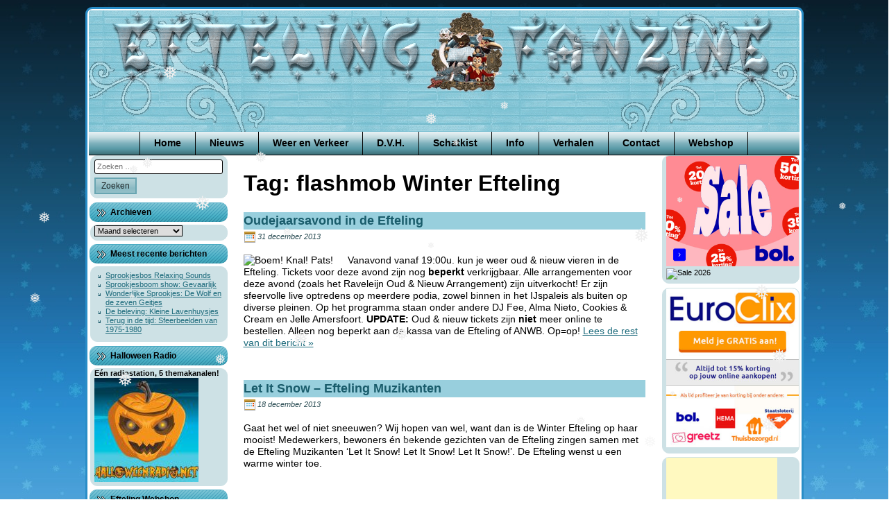

--- FILE ---
content_type: text/html; charset=UTF-8
request_url: https://www.eftelingfanzine.com/tag/flashmob-winter-efteling/
body_size: 10980
content:
<!doctype html><html lang="nl-NL"><head><meta charset="UTF-8"><meta name="viewport" content="width=device-width, initial-scale=1"><link rel="profile" href="https://gmpg.org/xfn/11"><link rel="shortcut icon" href="https://www.eftelingfanzine.com/wp-content/themes/Efteling-Fanzine-Winter/favicon.ico" /><meta name='robots' content='index, follow, max-image-preview:large, max-snippet:-1, max-video-preview:-1' /><link media="all" href="https://www.eftelingfanzine.com/wp-content/cache/autoptimize/css/autoptimize_f629134cc4adda87920110147f87c896.css" rel="stylesheet"><title>flashmob Winter Efteling Archives - Efteling Fanzine</title><link rel="canonical" href="https://www.eftelingfanzine.com/tag/flashmob-winter-efteling/" /> <script type="application/ld+json" class="yoast-schema-graph">{"@context":"https://schema.org","@graph":[{"@type":"CollectionPage","@id":"https://www.eftelingfanzine.com/tag/flashmob-winter-efteling/","url":"https://www.eftelingfanzine.com/tag/flashmob-winter-efteling/","name":"flashmob Winter Efteling Archives - Efteling Fanzine","isPartOf":{"@id":"https://www.eftelingfanzine.com/#website"},"inLanguage":"nl-NL"},{"@type":"WebSite","@id":"https://www.eftelingfanzine.com/#website","url":"https://www.eftelingfanzine.com/","name":"Efteling Fanzine","description":"","potentialAction":[{"@type":"SearchAction","target":{"@type":"EntryPoint","urlTemplate":"https://www.eftelingfanzine.com/?s={search_term_string}"},"query-input":{"@type":"PropertyValueSpecification","valueRequired":true,"valueName":"search_term_string"}}],"inLanguage":"nl-NL"}]}</script> <link rel="alternate" type="application/rss+xml" title="Efteling Fanzine &raquo; feed" href="https://www.eftelingfanzine.com/feed/" /><link rel="alternate" type="application/rss+xml" title="Efteling Fanzine &raquo; reacties feed" href="https://www.eftelingfanzine.com/comments/feed/" /><link rel="alternate" type="application/rss+xml" title="Efteling Fanzine &raquo; flashmob Winter Efteling tag feed" href="https://www.eftelingfanzine.com/tag/flashmob-winter-efteling/feed/" /> <script type="text/javascript">window._wpemojiSettings = {"baseUrl":"https:\/\/s.w.org\/images\/core\/emoji\/16.0.1\/72x72\/","ext":".png","svgUrl":"https:\/\/s.w.org\/images\/core\/emoji\/16.0.1\/svg\/","svgExt":".svg","source":{"concatemoji":"https:\/\/www.eftelingfanzine.com\/wp-includes\/js\/wp-emoji-release.min.js"}};
/*! This file is auto-generated */
!function(s,n){var o,i,e;function c(e){try{var t={supportTests:e,timestamp:(new Date).valueOf()};sessionStorage.setItem(o,JSON.stringify(t))}catch(e){}}function p(e,t,n){e.clearRect(0,0,e.canvas.width,e.canvas.height),e.fillText(t,0,0);var t=new Uint32Array(e.getImageData(0,0,e.canvas.width,e.canvas.height).data),a=(e.clearRect(0,0,e.canvas.width,e.canvas.height),e.fillText(n,0,0),new Uint32Array(e.getImageData(0,0,e.canvas.width,e.canvas.height).data));return t.every(function(e,t){return e===a[t]})}function u(e,t){e.clearRect(0,0,e.canvas.width,e.canvas.height),e.fillText(t,0,0);for(var n=e.getImageData(16,16,1,1),a=0;a<n.data.length;a++)if(0!==n.data[a])return!1;return!0}function f(e,t,n,a){switch(t){case"flag":return n(e,"\ud83c\udff3\ufe0f\u200d\u26a7\ufe0f","\ud83c\udff3\ufe0f\u200b\u26a7\ufe0f")?!1:!n(e,"\ud83c\udde8\ud83c\uddf6","\ud83c\udde8\u200b\ud83c\uddf6")&&!n(e,"\ud83c\udff4\udb40\udc67\udb40\udc62\udb40\udc65\udb40\udc6e\udb40\udc67\udb40\udc7f","\ud83c\udff4\u200b\udb40\udc67\u200b\udb40\udc62\u200b\udb40\udc65\u200b\udb40\udc6e\u200b\udb40\udc67\u200b\udb40\udc7f");case"emoji":return!a(e,"\ud83e\udedf")}return!1}function g(e,t,n,a){var r="undefined"!=typeof WorkerGlobalScope&&self instanceof WorkerGlobalScope?new OffscreenCanvas(300,150):s.createElement("canvas"),o=r.getContext("2d",{willReadFrequently:!0}),i=(o.textBaseline="top",o.font="600 32px Arial",{});return e.forEach(function(e){i[e]=t(o,e,n,a)}),i}function t(e){var t=s.createElement("script");t.src=e,t.defer=!0,s.head.appendChild(t)}"undefined"!=typeof Promise&&(o="wpEmojiSettingsSupports",i=["flag","emoji"],n.supports={everything:!0,everythingExceptFlag:!0},e=new Promise(function(e){s.addEventListener("DOMContentLoaded",e,{once:!0})}),new Promise(function(t){var n=function(){try{var e=JSON.parse(sessionStorage.getItem(o));if("object"==typeof e&&"number"==typeof e.timestamp&&(new Date).valueOf()<e.timestamp+604800&&"object"==typeof e.supportTests)return e.supportTests}catch(e){}return null}();if(!n){if("undefined"!=typeof Worker&&"undefined"!=typeof OffscreenCanvas&&"undefined"!=typeof URL&&URL.createObjectURL&&"undefined"!=typeof Blob)try{var e="postMessage("+g.toString()+"("+[JSON.stringify(i),f.toString(),p.toString(),u.toString()].join(",")+"));",a=new Blob([e],{type:"text/javascript"}),r=new Worker(URL.createObjectURL(a),{name:"wpTestEmojiSupports"});return void(r.onmessage=function(e){c(n=e.data),r.terminate(),t(n)})}catch(e){}c(n=g(i,f,p,u))}t(n)}).then(function(e){for(var t in e)n.supports[t]=e[t],n.supports.everything=n.supports.everything&&n.supports[t],"flag"!==t&&(n.supports.everythingExceptFlag=n.supports.everythingExceptFlag&&n.supports[t]);n.supports.everythingExceptFlag=n.supports.everythingExceptFlag&&!n.supports.flag,n.DOMReady=!1,n.readyCallback=function(){n.DOMReady=!0}}).then(function(){return e}).then(function(){var e;n.supports.everything||(n.readyCallback(),(e=n.source||{}).concatemoji?t(e.concatemoji):e.wpemoji&&e.twemoji&&(t(e.twemoji),t(e.wpemoji)))}))}((window,document),window._wpemojiSettings);</script> <!--noptimize--><script id="eftel-ready">
			window.advanced_ads_ready=function(e,a){a=a||"complete";var d=function(e){return"interactive"===a?"loading"!==e:"complete"===e};d(document.readyState)?e():document.addEventListener("readystatechange",(function(a){d(a.target.readyState)&&e()}),{once:"interactive"===a})},window.advanced_ads_ready_queue=window.advanced_ads_ready_queue||[];		</script>
		<!--/noptimize--> <script type="text/javascript" src="https://www.eftelingfanzine.com/wp-includes/js/jquery/jquery.min.js" id="jquery-core-js"></script> <script type="text/javascript" id="catch-infinite-scroll-js-extra">var selector = {"jetpack_enabled":"","image":"https:\/\/www.eftelingfanzine.com\/wp-content\/plugins\/catch-infinite-scroll\/image\/loader.gif","load_more_text":"Meer laden","finish_text":"Geen items meer om weer te geven","event":"click","navigationSelector":"nav.navigation, nav#nav-below","nextSelector":"nav.navigation .nav-links a.next, nav.navigation .nav-links .nav-previous a, nav#nav-below .nav-previous a","contentSelector":"main","itemSelector":"article.status-publish","type":"post","theme":"Efteling-Fanzine-Winter"};</script> <link rel="https://api.w.org/" href="https://www.eftelingfanzine.com/wp-json/" /><link rel="alternate" title="JSON" type="application/json" href="https://www.eftelingfanzine.com/wp-json/wp/v2/tags/2898" /><link rel="EditURI" type="application/rsd+xml" title="RSD" href="https://www.eftelingfanzine.com/xmlrpc.php?rsd" /> <noscript><style>.woocommerce-product-gallery{ opacity: 1 !important; }</style></noscript></head><body data-rsssl=1 class="archive tag tag-flashmob-winter-efteling tag-2898 wp-theme-Efteling-Fanzine-Zomer wp-child-theme-Efteling-Fanzine-Winter theme-Efteling-Fanzine-Zomer woocommerce-no-js hfeed woocommerce-active"><div id="page" class="site"> <a class="skip-link screen-reader-text" href="#content">Ga door naar de inhoud</a><header id="masthead" class="site-header"> <img class="site-header-image" src="https://www.eftelingfanzine.com/wp-content/themes/Efteling-Fanzine-Winter/images/header.png" height="175" width="1024" alt="" /><nav id="site-navigation" class="main-navigation"><div class="menu-top-menu-container"><ul id="primary-menu" class="menu"><li id="menu-item-135" class="menu-item menu-item-type-custom menu-item-object-custom menu-item-home menu-item-135"><a href="https://www.eftelingfanzine.com/">Home</a></li><li id="menu-item-10592" class="menu-item menu-item-type-post_type menu-item-object-page current_page_parent menu-item-10592"><a href="https://www.eftelingfanzine.com/nieuws/">Nieuws</a></li><li id="menu-item-139" class="menu-item menu-item-type-post_type menu-item-object-page menu-item-139"><a href="https://www.eftelingfanzine.com/weer-en-verkeer/">Weer en Verkeer</a></li><li id="menu-item-140" class="menu-item menu-item-type-custom menu-item-object-custom menu-item-has-children menu-item-140"><a>D.V.H.</a><ul class="sub-menu"><li id="menu-item-143" class="menu-item menu-item-type-post_type menu-item-object-page menu-item-143"><a href="https://www.eftelingfanzine.com/rene-merkelbach/">René Merkelbach</a></li><li id="menu-item-142" class="menu-item menu-item-type-post_type menu-item-object-page menu-item-142"><a href="https://www.eftelingfanzine.com/muziek-dvh/">Muziek D.V.H.</a></li><li id="menu-item-141" class="menu-item menu-item-type-post_type menu-item-object-page menu-item-141"><a href="https://www.eftelingfanzine.com/de-vliegende-hollander/">De Vliegende Hollander</a></li></ul></li><li id="menu-item-144" class="menu-item menu-item-type-custom menu-item-object-custom menu-item-has-children menu-item-144"><a>Schatkist</a><ul class="sub-menu"><li id="menu-item-257" class="menu-item menu-item-type-post_type menu-item-object-page menu-item-257"><a href="https://www.eftelingfanzine.com/in-the-mix/">In the Mix</a></li><li id="menu-item-155" class="menu-item menu-item-type-post_type menu-item-object-page menu-item-155"><a href="https://www.eftelingfanzine.com/speciale-versies/">Speciale Versies</a></li><li id="menu-item-238" class="menu-item menu-item-type-post_type menu-item-object-page menu-item-238"><a href="https://www.eftelingfanzine.com/efteling-simulaties/">Efteling Simulaties</a></li><li id="menu-item-244" class="menu-item menu-item-type-post_type menu-item-object-page menu-item-244"><a href="https://www.eftelingfanzine.com/fotoalbum/">Fotoalbum</a></li><li id="menu-item-217" class="menu-item menu-item-type-post_type menu-item-object-page menu-item-217"><a href="https://www.eftelingfanzine.com/ezeltje-strekje/">Ezeltje Strekje</a></li><li id="menu-item-285" class="menu-item menu-item-type-custom menu-item-object-custom menu-item-285"><a href="/wp-content/downloads/efteling_werkstuk.pdf">Efteling Werkstuk</a></li><li id="menu-item-145" class="menu-item menu-item-type-post_type menu-item-object-page menu-item-145"><a href="https://www.eftelingfanzine.com/?page_id=44">Efteling Ringtone</a></li><li id="menu-item-198" class="menu-item menu-item-type-post_type menu-item-object-page menu-item-198"><a href="https://www.eftelingfanzine.com/puzzel/">Puzzel</a></li></ul></li><li id="menu-item-146" class="menu-item menu-item-type-custom menu-item-object-custom menu-item-has-children menu-item-146"><a>Info</a><ul class="sub-menu"><li id="menu-item-150" class="menu-item menu-item-type-post_type menu-item-object-page menu-item-150"><a href="https://www.eftelingfanzine.com/wie-zijn-wij/">Wie zijn Wij</a></li><li id="menu-item-149" class="menu-item menu-item-type-post_type menu-item-object-page menu-item-149"><a href="https://www.eftelingfanzine.com/efteling-info/">Efteling info</a></li><li id="menu-item-148" class="menu-item menu-item-type-post_type menu-item-object-page menu-item-148"><a href="https://www.eftelingfanzine.com/routebeschrijving/">Routebeschrijving</a></li><li id="menu-item-147" class="menu-item menu-item-type-post_type menu-item-object-page menu-item-147"><a href="https://www.eftelingfanzine.com/voordelig-overnachten/">Voordelig Overnachten</a></li><li id="menu-item-516" class="menu-item menu-item-type-post_type menu-item-object-page menu-item-516"><a href="https://www.eftelingfanzine.com/efteling-info/bespaar-op-een-dagje-efteling/">Bespaar op een dagje Efteling</a></li></ul></li><li id="menu-item-151" class="menu-item menu-item-type-custom menu-item-object-custom menu-item-has-children menu-item-151"><a>Verhalen</a><ul class="sub-menu"><li id="menu-item-154" class="menu-item menu-item-type-post_type menu-item-object-page menu-item-154"><a href="https://www.eftelingfanzine.com/interview-met-ronny-v/">Interview met Ronny V</a></li><li id="menu-item-153" class="menu-item menu-item-type-post_type menu-item-object-page menu-item-153"><a href="https://www.eftelingfanzine.com/loeki-de-leeuw/">Loeki de Leeuw</a></li><li id="menu-item-169" class="menu-item menu-item-type-post_type menu-item-object-page menu-item-169"><a href="https://www.eftelingfanzine.com/muziek-uit-de-efteling/">Muziek uit de Efteling</a></li><li id="menu-item-152" class="menu-item menu-item-type-post_type menu-item-object-page menu-item-152"><a href="https://www.eftelingfanzine.com/efteling-huwelijk/">Efteling Huwelijk</a></li></ul></li><li id="menu-item-343" class="menu-item menu-item-type-post_type menu-item-object-page menu-item-343"><a href="https://www.eftelingfanzine.com/contact/">Contact</a></li><li id="menu-item-11059" class="menu-item menu-item-type-post_type menu-item-object-page menu-item-11059"><a href="https://www.eftelingfanzine.com/webshop/">Webshop</a></li></ul></div></nav></header><div id="content" class="site-content"><aside id="secondary" class="widget-area widget-area-left" role="complementary"><section id="search-2" class="widget widget_search"><div class="widget-content"><form role="search" method="get" class="search-form" action="https://www.eftelingfanzine.com/"> <label> <span class="screen-reader-text">Zoeken naar:</span> <input type="search" class="search-field" placeholder="Zoeken &hellip;" value="" name="s" /> </label> <input type="submit" class="search-submit" value="Zoeken" /></form></div></section><section id="archives-2" class="widget widget_archive"><div class="widget-content"></div><h2 class="widget-title">Archieven</h2><div class="widget-content"> <label class="screen-reader-text" for="archives-dropdown-2">Archieven</label> <select id="archives-dropdown-2" name="archive-dropdown"><option value="">Maand selecteren</option><option value='https://www.eftelingfanzine.com/2026/01/'> januari 2026 &nbsp;(14)</option><option value='https://www.eftelingfanzine.com/2025/12/'> december 2025 &nbsp;(31)</option><option value='https://www.eftelingfanzine.com/2025/11/'> november 2025 &nbsp;(30)</option><option value='https://www.eftelingfanzine.com/2025/10/'> oktober 2025 &nbsp;(31)</option><option value='https://www.eftelingfanzine.com/2025/09/'> september 2025 &nbsp;(30)</option><option value='https://www.eftelingfanzine.com/2025/08/'> augustus 2025 &nbsp;(31)</option><option value='https://www.eftelingfanzine.com/2025/07/'> juli 2025 &nbsp;(31)</option><option value='https://www.eftelingfanzine.com/2025/06/'> juni 2025 &nbsp;(30)</option><option value='https://www.eftelingfanzine.com/2025/05/'> mei 2025 &nbsp;(31)</option><option value='https://www.eftelingfanzine.com/2025/04/'> april 2025 &nbsp;(30)</option><option value='https://www.eftelingfanzine.com/2025/03/'> maart 2025 &nbsp;(31)</option><option value='https://www.eftelingfanzine.com/2025/02/'> februari 2025 &nbsp;(28)</option><option value='https://www.eftelingfanzine.com/2025/01/'> januari 2025 &nbsp;(31)</option><option value='https://www.eftelingfanzine.com/2024/12/'> december 2024 &nbsp;(31)</option><option value='https://www.eftelingfanzine.com/2024/11/'> november 2024 &nbsp;(30)</option><option value='https://www.eftelingfanzine.com/2024/10/'> oktober 2024 &nbsp;(31)</option><option value='https://www.eftelingfanzine.com/2024/09/'> september 2024 &nbsp;(30)</option><option value='https://www.eftelingfanzine.com/2024/08/'> augustus 2024 &nbsp;(31)</option><option value='https://www.eftelingfanzine.com/2024/07/'> juli 2024 &nbsp;(31)</option><option value='https://www.eftelingfanzine.com/2024/06/'> juni 2024 &nbsp;(30)</option><option value='https://www.eftelingfanzine.com/2024/05/'> mei 2024 &nbsp;(31)</option><option value='https://www.eftelingfanzine.com/2024/04/'> april 2024 &nbsp;(30)</option><option value='https://www.eftelingfanzine.com/2024/03/'> maart 2024 &nbsp;(31)</option><option value='https://www.eftelingfanzine.com/2024/02/'> februari 2024 &nbsp;(29)</option><option value='https://www.eftelingfanzine.com/2024/01/'> januari 2024 &nbsp;(31)</option><option value='https://www.eftelingfanzine.com/2023/12/'> december 2023 &nbsp;(31)</option><option value='https://www.eftelingfanzine.com/2023/11/'> november 2023 &nbsp;(30)</option><option value='https://www.eftelingfanzine.com/2023/10/'> oktober 2023 &nbsp;(31)</option><option value='https://www.eftelingfanzine.com/2023/09/'> september 2023 &nbsp;(30)</option><option value='https://www.eftelingfanzine.com/2023/08/'> augustus 2023 &nbsp;(31)</option><option value='https://www.eftelingfanzine.com/2023/07/'> juli 2023 &nbsp;(31)</option><option value='https://www.eftelingfanzine.com/2023/06/'> juni 2023 &nbsp;(30)</option><option value='https://www.eftelingfanzine.com/2023/05/'> mei 2023 &nbsp;(31)</option><option value='https://www.eftelingfanzine.com/2023/04/'> april 2023 &nbsp;(30)</option><option value='https://www.eftelingfanzine.com/2023/03/'> maart 2023 &nbsp;(31)</option><option value='https://www.eftelingfanzine.com/2023/02/'> februari 2023 &nbsp;(28)</option><option value='https://www.eftelingfanzine.com/2023/01/'> januari 2023 &nbsp;(31)</option><option value='https://www.eftelingfanzine.com/2022/12/'> december 2022 &nbsp;(31)</option><option value='https://www.eftelingfanzine.com/2022/11/'> november 2022 &nbsp;(30)</option><option value='https://www.eftelingfanzine.com/2022/10/'> oktober 2022 &nbsp;(31)</option><option value='https://www.eftelingfanzine.com/2022/09/'> september 2022 &nbsp;(33)</option><option value='https://www.eftelingfanzine.com/2022/08/'> augustus 2022 &nbsp;(31)</option><option value='https://www.eftelingfanzine.com/2022/07/'> juli 2022 &nbsp;(31)</option><option value='https://www.eftelingfanzine.com/2022/06/'> juni 2022 &nbsp;(30)</option><option value='https://www.eftelingfanzine.com/2022/05/'> mei 2022 &nbsp;(31)</option><option value='https://www.eftelingfanzine.com/2022/04/'> april 2022 &nbsp;(30)</option><option value='https://www.eftelingfanzine.com/2022/03/'> maart 2022 &nbsp;(29)</option><option value='https://www.eftelingfanzine.com/2022/02/'> februari 2022 &nbsp;(4)</option><option value='https://www.eftelingfanzine.com/2021/11/'> november 2021 &nbsp;(13)</option><option value='https://www.eftelingfanzine.com/2021/10/'> oktober 2021 &nbsp;(31)</option><option value='https://www.eftelingfanzine.com/2021/09/'> september 2021 &nbsp;(30)</option><option value='https://www.eftelingfanzine.com/2021/08/'> augustus 2021 &nbsp;(31)</option><option value='https://www.eftelingfanzine.com/2021/07/'> juli 2021 &nbsp;(31)</option><option value='https://www.eftelingfanzine.com/2021/06/'> juni 2021 &nbsp;(30)</option><option value='https://www.eftelingfanzine.com/2021/05/'> mei 2021 &nbsp;(31)</option><option value='https://www.eftelingfanzine.com/2021/04/'> april 2021 &nbsp;(30)</option><option value='https://www.eftelingfanzine.com/2021/03/'> maart 2021 &nbsp;(31)</option><option value='https://www.eftelingfanzine.com/2021/02/'> februari 2021 &nbsp;(28)</option><option value='https://www.eftelingfanzine.com/2021/01/'> januari 2021 &nbsp;(31)</option><option value='https://www.eftelingfanzine.com/2020/12/'> december 2020 &nbsp;(32)</option><option value='https://www.eftelingfanzine.com/2020/11/'> november 2020 &nbsp;(32)</option><option value='https://www.eftelingfanzine.com/2020/10/'> oktober 2020 &nbsp;(31)</option><option value='https://www.eftelingfanzine.com/2020/09/'> september 2020 &nbsp;(30)</option><option value='https://www.eftelingfanzine.com/2020/08/'> augustus 2020 &nbsp;(31)</option><option value='https://www.eftelingfanzine.com/2020/07/'> juli 2020 &nbsp;(31)</option><option value='https://www.eftelingfanzine.com/2020/06/'> juni 2020 &nbsp;(30)</option><option value='https://www.eftelingfanzine.com/2020/05/'> mei 2020 &nbsp;(32)</option><option value='https://www.eftelingfanzine.com/2020/04/'> april 2020 &nbsp;(30)</option><option value='https://www.eftelingfanzine.com/2020/03/'> maart 2020 &nbsp;(33)</option><option value='https://www.eftelingfanzine.com/2020/02/'> februari 2020 &nbsp;(29)</option><option value='https://www.eftelingfanzine.com/2020/01/'> januari 2020 &nbsp;(31)</option><option value='https://www.eftelingfanzine.com/2019/12/'> december 2019 &nbsp;(31)</option><option value='https://www.eftelingfanzine.com/2019/11/'> november 2019 &nbsp;(30)</option><option value='https://www.eftelingfanzine.com/2019/10/'> oktober 2019 &nbsp;(31)</option><option value='https://www.eftelingfanzine.com/2019/09/'> september 2019 &nbsp;(30)</option><option value='https://www.eftelingfanzine.com/2019/08/'> augustus 2019 &nbsp;(31)</option><option value='https://www.eftelingfanzine.com/2019/07/'> juli 2019 &nbsp;(31)</option><option value='https://www.eftelingfanzine.com/2019/06/'> juni 2019 &nbsp;(30)</option><option value='https://www.eftelingfanzine.com/2019/05/'> mei 2019 &nbsp;(31)</option><option value='https://www.eftelingfanzine.com/2019/04/'> april 2019 &nbsp;(30)</option><option value='https://www.eftelingfanzine.com/2019/03/'> maart 2019 &nbsp;(31)</option><option value='https://www.eftelingfanzine.com/2019/02/'> februari 2019 &nbsp;(27)</option><option value='https://www.eftelingfanzine.com/2019/01/'> januari 2019 &nbsp;(32)</option><option value='https://www.eftelingfanzine.com/2018/12/'> december 2018 &nbsp;(31)</option><option value='https://www.eftelingfanzine.com/2018/11/'> november 2018 &nbsp;(30)</option><option value='https://www.eftelingfanzine.com/2018/10/'> oktober 2018 &nbsp;(31)</option><option value='https://www.eftelingfanzine.com/2018/09/'> september 2018 &nbsp;(30)</option><option value='https://www.eftelingfanzine.com/2018/08/'> augustus 2018 &nbsp;(31)</option><option value='https://www.eftelingfanzine.com/2018/07/'> juli 2018 &nbsp;(31)</option><option value='https://www.eftelingfanzine.com/2018/06/'> juni 2018 &nbsp;(29)</option><option value='https://www.eftelingfanzine.com/2018/05/'> mei 2018 &nbsp;(31)</option><option value='https://www.eftelingfanzine.com/2018/04/'> april 2018 &nbsp;(30)</option><option value='https://www.eftelingfanzine.com/2018/03/'> maart 2018 &nbsp;(31)</option><option value='https://www.eftelingfanzine.com/2018/02/'> februari 2018 &nbsp;(30)</option><option value='https://www.eftelingfanzine.com/2018/01/'> januari 2018 &nbsp;(32)</option><option value='https://www.eftelingfanzine.com/2017/12/'> december 2017 &nbsp;(32)</option><option value='https://www.eftelingfanzine.com/2017/11/'> november 2017 &nbsp;(36)</option><option value='https://www.eftelingfanzine.com/2017/10/'> oktober 2017 &nbsp;(38)</option><option value='https://www.eftelingfanzine.com/2017/09/'> september 2017 &nbsp;(34)</option><option value='https://www.eftelingfanzine.com/2017/08/'> augustus 2017 &nbsp;(19)</option><option value='https://www.eftelingfanzine.com/2017/07/'> juli 2017 &nbsp;(30)</option><option value='https://www.eftelingfanzine.com/2017/06/'> juni 2017 &nbsp;(34)</option><option value='https://www.eftelingfanzine.com/2017/05/'> mei 2017 &nbsp;(37)</option><option value='https://www.eftelingfanzine.com/2017/04/'> april 2017 &nbsp;(41)</option><option value='https://www.eftelingfanzine.com/2017/03/'> maart 2017 &nbsp;(39)</option><option value='https://www.eftelingfanzine.com/2017/02/'> februari 2017 &nbsp;(23)</option><option value='https://www.eftelingfanzine.com/2017/01/'> januari 2017 &nbsp;(41)</option><option value='https://www.eftelingfanzine.com/2016/12/'> december 2016 &nbsp;(28)</option><option value='https://www.eftelingfanzine.com/2016/11/'> november 2016 &nbsp;(34)</option><option value='https://www.eftelingfanzine.com/2016/10/'> oktober 2016 &nbsp;(34)</option><option value='https://www.eftelingfanzine.com/2016/09/'> september 2016 &nbsp;(40)</option><option value='https://www.eftelingfanzine.com/2016/08/'> augustus 2016 &nbsp;(43)</option><option value='https://www.eftelingfanzine.com/2016/07/'> juli 2016 &nbsp;(51)</option><option value='https://www.eftelingfanzine.com/2016/06/'> juni 2016 &nbsp;(52)</option><option value='https://www.eftelingfanzine.com/2016/05/'> mei 2016 &nbsp;(50)</option><option value='https://www.eftelingfanzine.com/2016/04/'> april 2016 &nbsp;(40)</option><option value='https://www.eftelingfanzine.com/2016/03/'> maart 2016 &nbsp;(45)</option><option value='https://www.eftelingfanzine.com/2016/02/'> februari 2016 &nbsp;(37)</option><option value='https://www.eftelingfanzine.com/2016/01/'> januari 2016 &nbsp;(45)</option><option value='https://www.eftelingfanzine.com/2015/12/'> december 2015 &nbsp;(39)</option><option value='https://www.eftelingfanzine.com/2015/11/'> november 2015 &nbsp;(32)</option><option value='https://www.eftelingfanzine.com/2015/10/'> oktober 2015 &nbsp;(41)</option><option value='https://www.eftelingfanzine.com/2015/09/'> september 2015 &nbsp;(38)</option><option value='https://www.eftelingfanzine.com/2015/08/'> augustus 2015 &nbsp;(43)</option><option value='https://www.eftelingfanzine.com/2015/07/'> juli 2015 &nbsp;(42)</option><option value='https://www.eftelingfanzine.com/2015/06/'> juni 2015 &nbsp;(33)</option><option value='https://www.eftelingfanzine.com/2015/05/'> mei 2015 &nbsp;(40)</option><option value='https://www.eftelingfanzine.com/2015/04/'> april 2015 &nbsp;(38)</option><option value='https://www.eftelingfanzine.com/2015/03/'> maart 2015 &nbsp;(28)</option><option value='https://www.eftelingfanzine.com/2015/02/'> februari 2015 &nbsp;(1)</option><option value='https://www.eftelingfanzine.com/2014/12/'> december 2014 &nbsp;(3)</option><option value='https://www.eftelingfanzine.com/2014/11/'> november 2014 &nbsp;(3)</option><option value='https://www.eftelingfanzine.com/2014/10/'> oktober 2014 &nbsp;(5)</option><option value='https://www.eftelingfanzine.com/2014/09/'> september 2014 &nbsp;(2)</option><option value='https://www.eftelingfanzine.com/2014/08/'> augustus 2014 &nbsp;(11)</option><option value='https://www.eftelingfanzine.com/2014/07/'> juli 2014 &nbsp;(2)</option><option value='https://www.eftelingfanzine.com/2014/06/'> juni 2014 &nbsp;(5)</option><option value='https://www.eftelingfanzine.com/2014/04/'> april 2014 &nbsp;(12)</option><option value='https://www.eftelingfanzine.com/2014/03/'> maart 2014 &nbsp;(13)</option><option value='https://www.eftelingfanzine.com/2014/02/'> februari 2014 &nbsp;(9)</option><option value='https://www.eftelingfanzine.com/2014/01/'> januari 2014 &nbsp;(13)</option><option value='https://www.eftelingfanzine.com/2013/12/'> december 2013 &nbsp;(20)</option><option value='https://www.eftelingfanzine.com/2013/11/'> november 2013 &nbsp;(25)</option><option value='https://www.eftelingfanzine.com/2013/10/'> oktober 2013 &nbsp;(15)</option><option value='https://www.eftelingfanzine.com/2013/09/'> september 2013 &nbsp;(26)</option><option value='https://www.eftelingfanzine.com/2013/08/'> augustus 2013 &nbsp;(25)</option><option value='https://www.eftelingfanzine.com/2013/07/'> juli 2013 &nbsp;(29)</option><option value='https://www.eftelingfanzine.com/2013/06/'> juni 2013 &nbsp;(20)</option><option value='https://www.eftelingfanzine.com/2013/05/'> mei 2013 &nbsp;(28)</option><option value='https://www.eftelingfanzine.com/2013/04/'> april 2013 &nbsp;(38)</option><option value='https://www.eftelingfanzine.com/2013/03/'> maart 2013 &nbsp;(41)</option><option value='https://www.eftelingfanzine.com/2013/02/'> februari 2013 &nbsp;(26)</option><option value='https://www.eftelingfanzine.com/2013/01/'> januari 2013 &nbsp;(31)</option><option value='https://www.eftelingfanzine.com/2012/12/'> december 2012 &nbsp;(15)</option><option value='https://www.eftelingfanzine.com/2012/11/'> november 2012 &nbsp;(16)</option><option value='https://www.eftelingfanzine.com/2012/10/'> oktober 2012 &nbsp;(8)</option><option value='https://www.eftelingfanzine.com/2012/09/'> september 2012 &nbsp;(15)</option><option value='https://www.eftelingfanzine.com/2012/08/'> augustus 2012 &nbsp;(16)</option><option value='https://www.eftelingfanzine.com/2012/07/'> juli 2012 &nbsp;(19)</option><option value='https://www.eftelingfanzine.com/2012/06/'> juni 2012 &nbsp;(20)</option><option value='https://www.eftelingfanzine.com/2012/05/'> mei 2012 &nbsp;(25)</option><option value='https://www.eftelingfanzine.com/2012/04/'> april 2012 &nbsp;(6)</option><option value='https://www.eftelingfanzine.com/2012/03/'> maart 2012 &nbsp;(12)</option><option value='https://www.eftelingfanzine.com/2012/02/'> februari 2012 &nbsp;(8)</option><option value='https://www.eftelingfanzine.com/2012/01/'> januari 2012 &nbsp;(13)</option><option value='https://www.eftelingfanzine.com/2011/12/'> december 2011 &nbsp;(15)</option><option value='https://www.eftelingfanzine.com/2011/11/'> november 2011 &nbsp;(11)</option><option value='https://www.eftelingfanzine.com/2011/10/'> oktober 2011 &nbsp;(13)</option><option value='https://www.eftelingfanzine.com/2011/09/'> september 2011 &nbsp;(11)</option><option value='https://www.eftelingfanzine.com/2011/08/'> augustus 2011 &nbsp;(23)</option><option value='https://www.eftelingfanzine.com/2011/07/'> juli 2011 &nbsp;(38)</option><option value='https://www.eftelingfanzine.com/2011/06/'> juni 2011 &nbsp;(14)</option><option value='https://www.eftelingfanzine.com/2011/05/'> mei 2011 &nbsp;(21)</option><option value='https://www.eftelingfanzine.com/2011/04/'> april 2011 &nbsp;(23)</option><option value='https://www.eftelingfanzine.com/2011/03/'> maart 2011 &nbsp;(18)</option><option value='https://www.eftelingfanzine.com/2011/02/'> februari 2011 &nbsp;(19)</option><option value='https://www.eftelingfanzine.com/2011/01/'> januari 2011 &nbsp;(12)</option><option value='https://www.eftelingfanzine.com/2010/12/'> december 2010 &nbsp;(23)</option><option value='https://www.eftelingfanzine.com/2010/11/'> november 2010 &nbsp;(24)</option><option value='https://www.eftelingfanzine.com/2010/10/'> oktober 2010 &nbsp;(19)</option><option value='https://www.eftelingfanzine.com/2010/09/'> september 2010 &nbsp;(26)</option><option value='https://www.eftelingfanzine.com/2010/08/'> augustus 2010 &nbsp;(22)</option><option value='https://www.eftelingfanzine.com/2010/07/'> juli 2010 &nbsp;(24)</option><option value='https://www.eftelingfanzine.com/2010/06/'> juni 2010 &nbsp;(25)</option><option value='https://www.eftelingfanzine.com/2010/05/'> mei 2010 &nbsp;(27)</option><option value='https://www.eftelingfanzine.com/2010/04/'> april 2010 &nbsp;(24)</option><option value='https://www.eftelingfanzine.com/2010/03/'> maart 2010 &nbsp;(21)</option><option value='https://www.eftelingfanzine.com/2010/02/'> februari 2010 &nbsp;(19)</option><option value='https://www.eftelingfanzine.com/2010/01/'> januari 2010 &nbsp;(22)</option><option value='https://www.eftelingfanzine.com/2009/12/'> december 2009 &nbsp;(21)</option><option value='https://www.eftelingfanzine.com/2009/11/'> november 2009 &nbsp;(23)</option><option value='https://www.eftelingfanzine.com/2009/10/'> oktober 2009 &nbsp;(30)</option><option value='https://www.eftelingfanzine.com/2009/09/'> september 2009 &nbsp;(38)</option><option value='https://www.eftelingfanzine.com/2009/08/'> augustus 2009 &nbsp;(25)</option><option value='https://www.eftelingfanzine.com/2009/07/'> juli 2009 &nbsp;(27)</option><option value='https://www.eftelingfanzine.com/2009/06/'> juni 2009 &nbsp;(31)</option><option value='https://www.eftelingfanzine.com/2009/05/'> mei 2009 &nbsp;(39)</option><option value='https://www.eftelingfanzine.com/2009/04/'> april 2009 &nbsp;(41)</option><option value='https://www.eftelingfanzine.com/2009/03/'> maart 2009 &nbsp;(40)</option><option value='https://www.eftelingfanzine.com/2009/02/'> februari 2009 &nbsp;(9)</option><option value='https://www.eftelingfanzine.com/2009/01/'> januari 2009 &nbsp;(22)</option><option value='https://www.eftelingfanzine.com/2008/12/'> december 2008 &nbsp;(20)</option><option value='https://www.eftelingfanzine.com/2008/11/'> november 2008 &nbsp;(16)</option><option value='https://www.eftelingfanzine.com/2008/10/'> oktober 2008 &nbsp;(30)</option><option value='https://www.eftelingfanzine.com/2008/09/'> september 2008 &nbsp;(32)</option><option value='https://www.eftelingfanzine.com/2008/08/'> augustus 2008 &nbsp;(21)</option><option value='https://www.eftelingfanzine.com/2008/07/'> juli 2008 &nbsp;(36)</option><option value='https://www.eftelingfanzine.com/2008/06/'> juni 2008 &nbsp;(21)</option><option value='https://www.eftelingfanzine.com/2008/05/'> mei 2008 &nbsp;(19)</option><option value='https://www.eftelingfanzine.com/2008/04/'> april 2008 &nbsp;(12)</option><option value='https://www.eftelingfanzine.com/2008/03/'> maart 2008 &nbsp;(21)</option><option value='https://www.eftelingfanzine.com/2008/02/'> februari 2008 &nbsp;(6)</option><option value='https://www.eftelingfanzine.com/2008/01/'> januari 2008 &nbsp;(16)</option> </select> <script type="text/javascript">(function() {
	var dropdown = document.getElementById( "archives-dropdown-2" );
	function onSelectChange() {
		if ( dropdown.options[ dropdown.selectedIndex ].value !== '' ) {
			document.location.href = this.options[ this.selectedIndex ].value;
		}
	}
	dropdown.onchange = onSelectChange;
})();</script> </div></section><section id="recent-posts-4" class="widget widget_recent_entries"><div class="widget-content"></div><h2 class="widget-title">Meest recente berichten</h2><div class="widget-content"><ul><li> <a href="https://www.eftelingfanzine.com/2026/01/sprookjesbos-rela-xing-sounds/">Sprookjesbos Relaxing Sounds</a></li><li> <a href="https://www.eftelingfanzine.com/2026/01/sprookj-esboom-sh-ow-gevaarlijk/">Sprookjesboom show: Gevaarlijk</a></li><li> <a href="https://www.eftelingfanzine.com/2026/01/wonde-rlijke-sprook-jes-de-wolf-en-de-zeven-geitjes/">Wonderlijke Sprookjes: De Wolf en de zeven Geitjes</a></li><li> <a href="https://www.eftelingfanzine.com/2026/01/de-be-leving-kleine-lavenhuysjes/">De beleving: Kleine Lavenhuysjes</a></li><li> <a href="https://www.eftelingfanzine.com/2026/01/terug-in-de-tijd-sfeerbeelden-van-1975-1980/">Terug in de tijd: Sfeerbeelden van 1975-1980</a></li></ul></div></section><section id="custom_html-10" class="widget_text widget widget_custom_html"><div class="widget_text widget-content"></div><h2 class="widget-title">Halloween Radio</h2><div class="widget-content"><div class="textwidget custom-html-widget"><strong>Eén radiostation, 5 themakanalen!</strong> <a href="https://www.halloweenradio.net/" target="_blank" rel="noopener"><img class="alignleft size-thumbnail wp-image-17472" src="https://www.eftelingfanzine.com/wp-content/uploads/2020/09/Halloween-Radio-logo-small-150x150.jpg" alt="" width="150" height="150"></a></div></div></section><section id="custom_html-7" class="widget_text widget widget_custom_html"><div class="widget_text widget-content"></div><h2 class="widget-title">Efteling Webshop</h2><div class="widget-content"><div class="textwidget custom-html-widget">Nu meer dan 200 artikelen op voorraad! <a href="https://www.eftelingfanzine.com/webshop/"><img class="alignleft size-thumbnail wp-image-11916" src="https://www.eftelingfanzine.com/wp-content/uploads/2017/09/eft-button_webshop-150x150.jpg" alt="efteling" width="150" height="150"></a></div></div></section><section id="custom_html-8" class="widget_text widget widget_custom_html"><div class="widget_text widget-content"></div><h2 class="widget-title">Het weer in de Efteling</h2><div class="widget-content"><div class="textwidget custom-html-widget"><div id="cont_fb8b784edc5ce80397fdb251ad216727"><script type="text/javascript" async src="https://www.tameteo.nl/wid_loader/fb8b784edc5ce80397fdb251ad216727"></script></div></div></div></section></aside><div id="primary" class="content-area"><main id="main" class="site-main"><header class="page-header"><h1 class="page-title">Tag: <span>flashmob Winter Efteling</span></h1></header><article id="post-5524" class="post-5524 post type-post status-publish format-standard hentry category-efteling-nieuws category-geen-categorie category-winter-efteling tag-t-hijgend-hert tag-aquanura tag-bart-de-boer tag-benten tag-benten-efteling tag-benten-youtube tag-bentens-beste tag-efteling tag-efteling-fanzine tag-efteling-filmpjes tag-efteling-ijspaleis tag-efteling-kerst-2013 tag-efteling-korting tag-efteling-nieuws tag-efteling-oud-nieuw-feest tag-efteling-oud-en-nieuw tag-efteling-oud-en-nieuw-feest tag-efteling-oudejaarsavond tag-efteling-oudejaarsdag tag-efteling-radio tag-efteling-tv tag-efteling-youtube tag-flashmob-efteling tag-flashmob-winter-efteling tag-ijspaleis-efteling tag-kaatsheuvel tag-kerst-in-de-efteling tag-kinder-winter-wonderland tag-nieuws-efteling tag-nieuws-winter-efteling tag-oud-nieuw-efteling tag-oud-en-nieuw-efteling tag-oudejaarsavond-efteling tag-ralf-mackenbach tag-sprookjesbos tag-sprookjesbos-efteling tag-vuurwerk-efteling tag-winter-efteling tag-winter-efteling-nieuws"><header class="entry-header"><h2 class="entry-title"><a href="https://www.eftelingfanzine.com/2013/12/oudejaarsavond-de-efteling/" rel="bookmark">Oudejaarsavond in de Efteling</a></h2><div class="entry-meta"> <span class="posted-on"><img src="https://www.eftelingfanzine.com/wp-content/themes/Efteling-Fanzine-Zomer/images/postdateicon.png" alt="" height="18" width="18"><time class="entry-date published updated" datetime="2013-12-31T10:25:21+02:00">31 december 2013</time></span></div></header><div class="entry-content"><p><img decoding="async" class="alignleft size-full wp-image-3285" alt="Boem! Knal! Pats!" src="https://nieuws.eftelingfanzine.com/wp-content/uploads/efteling-oud-en-nieuw.jpeg" width="129" height="86" />Vanavond vanaf 19:00u. kun je weer oud &amp; nieuw vieren in de Efteling. Tickets voor deze avond zijn nog <strong>beperkt</strong> verkrijgbaar. Alle arrangementen voor deze avond (zoals het Raveleijn Oud &amp; Nieuw Arrangement) zijn uitverkocht! <span class="grid grid3d4">Er zijn sfeervolle live optredens op meerdere podia, zowel binnen in het IJspaleis als buiten op diverse pleinen. Op het programma staan onder andere DJ Fee, Alma Nieto, Cookies &amp; Cream en Jelle Amersfoort. <strong>UPDATE:</strong> Oud &amp; nieuw tickets zijn <strong>niet</strong> meer online te bestellen. Alleen nog beperkt aan de kassa van de Efteling of ANWB. Op=op! <a href="https://www.eftelingfanzine.com/2013/12/oudejaarsavond-de-efteling/#more-5524" class="more-link">Lees de rest van dit bericht »<span class="screen-reader-text"> &#8220;Oudejaarsavond in de Efteling&#8221;</span></a></span></p></div><footer class="entry-footer"></footer></article><article id="post-5494" class="post-5494 post type-post status-publish format-standard hentry category-geen-categorie category-winter-efteling tag-t-hijgend-hert tag-aquanura tag-bart-de-boer tag-benten tag-benten-efteling tag-benten-youtube tag-bentens-beste tag-efteling tag-efteling-fanzine tag-efteling-filmpjes tag-efteling-ijspaleis tag-efteling-kerst-2013 tag-efteling-korting tag-efteling-nieuws tag-efteling-oud-nieuw-feest tag-efteling-oud-en-nieuw tag-efteling-oud-en-nieuw-feest tag-efteling-oudejaarsavond tag-efteling-oudejaarsdag tag-efteling-radio tag-efteling-tv tag-efteling-youtube tag-flashmob-efteling tag-flashmob-winter-efteling tag-ijspaleis-efteling tag-kaatsheuvel tag-kerst-in-de-efteling tag-kinder-winter-wonderland tag-nieuws-efteling tag-nieuws-winter-efteling tag-oud-nieuw-efteling tag-oud-en-nieuw-efteling tag-oudejaarsavond-efteling tag-ralf-mackenbach tag-sprookjesbos tag-sprookjesbos-efteling tag-vuurwerk-efteling tag-winter-efteling tag-winter-efteling-nieuws"><header class="entry-header"><h2 class="entry-title"><a href="https://www.eftelingfanzine.com/2013/12/let-snow-efteling-muzikanten/" rel="bookmark">Let It Snow &#8211; Efteling Muzikanten</a></h2><div class="entry-meta"> <span class="posted-on"><img src="https://www.eftelingfanzine.com/wp-content/themes/Efteling-Fanzine-Zomer/images/postdateicon.png" alt="" height="18" width="18"><time class="entry-date published updated" datetime="2013-12-18T14:33:12+02:00">18 december 2013</time></span></div></header><div class="entry-content"><p>Gaat het wel of niet sneeuwen? Wij hopen van wel, want dan is de Winter Efteling op haar mooist! Medewerkers, bewoners én bekende gezichten van de Efteling zingen samen met de Efteling Muzikanten &#8216;Let It Snow! Let It Snow! Let It Snow!&#8217;. De Efteling wenst u een warme winter toe.<br /> <iframe src="//www.youtube.com/embed/3T40_Uno7lE?rel=0" height="315" width="560" allowfullscreen="" frameborder="0"></iframe></p><p> <a href="https://www.eftelingfanzine.com/2013/12/let-snow-efteling-muzikanten/#more-5494" class="more-link">Lees de rest van dit bericht »<span class="screen-reader-text"> &#8220;Let It Snow &#8211; Efteling Muzikanten&#8221;</span></a></p></div><footer class="entry-footer"></footer></article><article id="post-5489" class="post-5489 post type-post status-publish format-standard hentry category-geen-categorie category-winter-efteling tag-t-hijgend-hert tag-aquanura tag-bart-de-boer tag-benten tag-benten-efteling tag-benten-youtube tag-bentens-beste tag-efteling tag-efteling-fanzine tag-efteling-filmpjes tag-efteling-ijspaleis tag-efteling-kerst-2013 tag-efteling-korting tag-efteling-nieuws tag-efteling-oud-nieuw-feest tag-efteling-oud-en-nieuw tag-efteling-oud-en-nieuw-feest tag-efteling-oudejaarsavond tag-efteling-oudejaarsdag tag-efteling-radio tag-efteling-tv tag-efteling-youtube tag-flashmob-efteling tag-flashmob-winter-efteling tag-ijspaleis-efteling tag-kaatsheuvel tag-kerst-in-de-efteling tag-kinder-winter-wonderland tag-nieuws-efteling tag-nieuws-winter-efteling tag-oud-nieuw-efteling tag-oud-en-nieuw-efteling tag-oudejaarsavond-efteling tag-ralf-mackenbach tag-sprookjesbos tag-sprookjesbos-efteling tag-vuurwerk-efteling tag-winter-efteling tag-winter-efteling-nieuws"><header class="entry-header"><h2 class="entry-title"><a href="https://www.eftelingfanzine.com/2013/12/want-christmas/" rel="bookmark">All I want for christmas is you&#8230;.</a></h2><div class="entry-meta"> <span class="posted-on"><img src="https://www.eftelingfanzine.com/wp-content/themes/Efteling-Fanzine-Zomer/images/postdateicon.png" alt="" height="18" width="18"><time class="entry-date published updated" datetime="2013-12-16T18:00:21+02:00">16 december 2013</time></span></div></header><div class="entry-content"><p>Een traditioneel terugkerend filmpje op de nieuwspagina van Efteling Fanzine is die van de Efteling Academy. Zij maakten drie jaar geleden een prachtige lipdub videoclip van Mariah Carey&#8217;s &#8220;All I want for christmas is you&#8221;. Een sfeervolle rondgang door de Winter Efteling. En oh ja&#8230;. de goede vriend van de kerstman Sinterklaas speelt ook een kleine rol mee. Kijken dus!<br /> <iframe src="//www.youtube.com/embed/khITXxwW468?rel=0" height="315" width="560" allowfullscreen="" frameborder="0"></iframe></p><p> <a href="https://www.eftelingfanzine.com/2013/12/want-christmas/#more-5489" class="more-link">Lees de rest van dit bericht »<span class="screen-reader-text"> &#8220;All I want for christmas is you&#8230;.&#8221;</span></a></p></div><footer class="entry-footer"></footer></article><article id="post-5479" class="post-5479 post type-post status-publish format-standard hentry category-efteling-nieuws category-geen-categorie category-winter-efteling tag-t-hijgend-hert tag-aquanura tag-bart-de-boer tag-benten tag-benten-efteling tag-benten-youtube tag-bentens-beste tag-efteling tag-efteling-fanzine tag-efteling-filmpjes tag-efteling-ijspaleis tag-efteling-kerst-2013 tag-efteling-korting tag-efteling-nieuws tag-efteling-radio tag-efteling-tv tag-efteling-youtube tag-flashmob-efteling tag-flashmob-winter-efteling tag-ijspaleis-efteling tag-kaatsheuvel tag-kerst-in-de-efteling tag-kinder-winter-wonderland tag-nieuws-efteling tag-nieuws-winter-efteling tag-oud-nieuw-efteling tag-ralf-mackenbach tag-sprookjesbos tag-sprookjesbos-efteling tag-winter-efteling tag-winter-efteling-nieuws"><header class="entry-header"><h2 class="entry-title"><a href="https://www.eftelingfanzine.com/2013/12/bentens-beste-38-griezelen-met-paul-van-loon/" rel="bookmark">Benten&#039;s beste (38): Griezelen met Paul van Loon</a></h2><div class="entry-meta"> <span class="posted-on"><img src="https://www.eftelingfanzine.com/wp-content/themes/Efteling-Fanzine-Zomer/images/postdateicon.png" alt="" height="18" width="18"><time class="entry-date published updated" datetime="2013-12-13T15:41:24+02:00">13 december 2013</time></span></div></header><div class="entry-content"><p>Einde. Afgelopen. Uit! Feit: Benten zal niet langer meer de week doormidden zagen. Benten&#8217;s beste krijgt een definitief plekje op de vrijdag. De Efteling heeft bevestigd dat men is gestopt met elke week een nieuw filmpje te draaien voor de vrijdag op het YouTube kanaal van de Efteling. Benten zal alleen nog maar bij speciale gelegenheden verslag doen. Kortom, Benten wordt parttimer. Geen nood, de vrijdag is en blijft voor Benten. We gaan vandaag terug naar eind oktober vorig jaar. Na de boekpresentatie van het nieuwe boek van Paul van Loon, Weerwolfnachtbaan, gaat Benten met hem op pad. Hoe griezelbestendig is Paul van Loon zelf? Samen bekijken ze de enge kant van de Efteling. Eng? Ja, zeker wel!<br /> <iframe loading="lazy" src="//www.youtube.com/embed/EfLVEQdELhA?rel=0" height="315" width="560" allowfullscreen="" frameborder="0"></iframe></p><p> <a href="https://www.eftelingfanzine.com/2013/12/bentens-beste-38-griezelen-met-paul-van-loon/#more-5479" class="more-link">Lees de rest van dit bericht »<span class="screen-reader-text"> &#8220;Benten&#039;s beste (38): Griezelen met Paul van Loon&#8221;</span></a></p></div><footer class="entry-footer"></footer></article><article id="post-5477" class="post-5477 post type-post status-publish format-standard hentry category-geen-categorie category-winter-efteling tag-t-hijgend-hert tag-aquanura tag-bart-de-boer tag-benten tag-benten-efteling tag-benten-youtube tag-bentens-beste tag-efteling tag-efteling-fanzine tag-efteling-filmpjes tag-efteling-ijspaleis tag-efteling-kerst-2013 tag-efteling-korting tag-efteling-nieuws tag-efteling-oud-nieuw-feest tag-efteling-oud-en-nieuw tag-efteling-oud-en-nieuw-feest tag-efteling-oudejaarsavond tag-efteling-oudejaarsdag tag-efteling-radio tag-efteling-tv tag-efteling-youtube tag-flashmob-efteling tag-flashmob-winter-efteling tag-ijspaleis-efteling tag-kaatsheuvel tag-kerst-in-de-efteling tag-kinder-winter-wonderland tag-nieuws-efteling tag-nieuws-winter-efteling tag-oud-nieuw-efteling tag-oud-en-nieuw-efteling tag-oudejaarsavond-efteling tag-ralf-mackenbach tag-sprookjesbos tag-sprookjesbos-efteling tag-vuurwerk-efteling tag-winter-efteling tag-winter-efteling-nieuws"><header class="entry-header"><h2 class="entry-title"><a href="https://www.eftelingfanzine.com/2013/12/efteling-oud-nieuw-feest-met-spetterend-vuurwerk/" rel="bookmark">Efteling Oud &amp; Nieuw feest met spetterend vuurwerk</a></h2><div class="entry-meta"> <span class="posted-on"><img src="https://www.eftelingfanzine.com/wp-content/themes/Efteling-Fanzine-Zomer/images/postdateicon.png" alt="" height="18" width="18"><time class="entry-date published updated" datetime="2013-12-12T19:15:11+02:00">12 december 2013</time></span></div></header><div class="entry-content"><p><img loading="lazy" decoding="async" class="alignleft size-full wp-image-3285" alt="Boem! Knal! Pats!" src="https://nieuws.eftelingfanzine.com/wp-content/uploads/efteling-oud-en-nieuw.jpeg" width="129" height="86" />Op 31 december wordt de jaarwisseling in de Efteling gevierd met een bijzonder evenement dat start om 19.00 uur. Het sprookjesachtig Oud &amp; Nieuw Feest wordt een gezellige avond voor de hele familie. Er zijn sfeervolle live optredens op meerdere podia, zowel binnen in het IJspaleis als buiten op diverse pleinen. Natuurlijk ontbreken hartversterkers zoals soep, warme chocolademelk of glühwein niet. <a href="https://www.eftelingfanzine.com/2013/12/efteling-oud-nieuw-feest-met-spetterend-vuurwerk/#more-5477" class="more-link">Lees de rest van dit bericht »<span class="screen-reader-text"> &#8220;Efteling Oud &amp; Nieuw feest met spetterend vuurwerk&#8221;</span></a></p></div><footer class="entry-footer"></footer></article><article id="post-5475" class="post-5475 post type-post status-publish format-standard hentry category-efteling-nieuws category-geen-categorie tag-t-hijgend-hert tag-aquanura tag-bart-de-boer tag-benten tag-benten-efteling tag-benten-youtube tag-bentens-beste tag-efteling tag-efteling-fanzine tag-efteling-filmpjes tag-efteling-ijspaleis tag-efteling-kerst-2013 tag-efteling-korting tag-efteling-nieuws tag-efteling-radio tag-efteling-tv tag-efteling-youtube tag-flashmob-efteling tag-flashmob-winter-efteling tag-ijspaleis-efteling tag-kaatsheuvel tag-kerst-in-de-efteling tag-kinder-winter-wonderland tag-nieuws-efteling tag-nieuws-winter-efteling tag-oud-nieuw-efteling tag-ralf-mackenbach tag-sprookjesbos tag-sprookjesbos-efteling tag-winter-efteling tag-winter-efteling-nieuws"><header class="entry-header"><h2 class="entry-title"><a href="https://www.eftelingfanzine.com/2013/12/bentens-beste-37-benten-neemt-een-kijkje-de-kleedkamer-van-de-keizer/" rel="bookmark">Benten&#039;s beste (37): Benten neemt een kijkje in de kleedkamer van de keizer</a></h2><div class="entry-meta"> <span class="posted-on"><img src="https://www.eftelingfanzine.com/wp-content/themes/Efteling-Fanzine-Zomer/images/postdateicon.png" alt="" height="18" width="18"><time class="entry-date published updated" datetime="2013-12-11T18:54:11+02:00">11 december 2013</time></span></div></header><div class="entry-content"><p>Woensdag! Benten zegt &#8220;doorzagen die week!&#8221;. Dus vandaag weer een keuze uit de leukste filmpjes van Benten tot nu toe. Iets meer dan een jaar geleden verrastte hij gasten in het park met een wel heel bijzondere sneak preview van het nieuwste sprookje in de Efteling. De kleedkamer van de keizer ging voor één keer open en wat de mensen daar zagen was nietsverhullend&#8230;<br /> <iframe loading="lazy" src="//www.youtube.com/embed/vtNTifU-ILI?rel=0" height="315" width="560" allowfullscreen="" frameborder="0"></iframe></p><p> <a href="https://www.eftelingfanzine.com/2013/12/bentens-beste-37-benten-neemt-een-kijkje-de-kleedkamer-van-de-keizer/#more-5475" class="more-link">Lees de rest van dit bericht »<span class="screen-reader-text"> &#8220;Benten&#039;s beste (37): Benten neemt een kijkje in de kleedkamer van de keizer&#8221;</span></a></p></div><footer class="entry-footer"></footer></article><article id="post-5467" class="post-5467 post type-post status-publish format-standard hentry category-geen-categorie category-winter-efteling tag-t-hijgend-hert tag-aquanura tag-bart-de-boer tag-benten tag-benten-efteling tag-benten-youtube tag-bentens-beste tag-efteling tag-efteling-fanzine tag-efteling-filmpjes tag-efteling-ijspaleis tag-efteling-kerst-2013 tag-efteling-korting tag-efteling-nieuws tag-efteling-radio tag-efteling-tv tag-efteling-youtube tag-flashmob-efteling tag-flashmob-winter-efteling tag-ijspaleis-efteling tag-kaatsheuvel tag-kerst-in-de-efteling tag-kinder-winter-wonderland tag-nieuws-efteling tag-nieuws-winter-efteling tag-oud-nieuw-efteling tag-ralf-mackenbach tag-sprookjesbos tag-sprookjesbos-efteling tag-winter-efteling tag-winter-efteling-nieuws"><header class="entry-header"><h2 class="entry-title"><a href="https://www.eftelingfanzine.com/2013/12/bentens-beste-36-schaatsen-met-djs-ralf-en-rachel-en-kerstwensen-uit-carnaval-festival/" rel="bookmark">Benten&#039;s beste (36): Schaatsen met dj&#039;s Ralf en Rachel en kerstwensen uit Carnaval Festival</a></h2><div class="entry-meta"> <span class="posted-on"><img src="https://www.eftelingfanzine.com/wp-content/themes/Efteling-Fanzine-Zomer/images/postdateicon.png" alt="" height="18" width="18"><time class="entry-date published updated" datetime="2013-12-06T11:32:27+02:00">6 december 2013</time></span></div></header><div class="entry-content"><p>Vrijdag!! Bijna weekend en geen nieuwe bijdrage van Benten. Dus weer die trap af naar de stoffige kelder om het archief in te duiken naar een oud filmpje van Benten. Ja, gevonden!!!! Dames en heren, welkom bij &#8216;So You Think You Can Make Pirouettejes In Je Glitterpakje&#8217;. Samen met de Efteling Radio dj&#8217;s Ralf en Rachel schaatst Benten deze week een kür op de betoverende klanken van &#8216;Dans Macabre&#8217; in de Winter Efteling. Nou ja, een kür&#8230;<br /> <iframe loading="lazy" src="//www.youtube.com/embed/D9gBuS2HT9g?rel=0" height="315" width="560" allowfullscreen="" frameborder="0"></iframe></p><p> <a href="https://www.eftelingfanzine.com/2013/12/bentens-beste-36-schaatsen-met-djs-ralf-en-rachel-en-kerstwensen-uit-carnaval-festival/#more-5467" class="more-link">Lees de rest van dit bericht »<span class="screen-reader-text"> &#8220;Benten&#039;s beste (36): Schaatsen met dj&#039;s Ralf en Rachel en kerstwensen uit Carnaval Festival&#8221;</span></a></p></div><footer class="entry-footer"></footer></article><article id="post-5455" class="post-5455 post type-post status-publish format-standard hentry category-geen-categorie category-winter-efteling tag-t-hijgend-hert tag-aquanura tag-bart-de-boer tag-benten tag-benten-efteling tag-benten-youtube tag-bentens-beste tag-efteling tag-efteling-fanzine tag-efteling-filmpjes tag-efteling-ijspaleis tag-efteling-korting tag-efteling-nieuws tag-efteling-tv tag-efteling-youtube tag-flashmob-efteling tag-flashmob-winter-efteling tag-ijspaleis-efteling tag-kaatsheuvel tag-kinder-winter-wonderland tag-nieuws-efteling tag-nieuws-winter-efteling tag-oud-nieuw-efteling tag-sprookjesbos tag-sprookjesbos-efteling tag-winter-efteling tag-winter-efteling-nieuws"><header class="entry-header"><h2 class="entry-title"><a href="https://www.eftelingfanzine.com/2013/11/bentens-beste-35-flashmob-efteling-medewerkers/" rel="bookmark">Benten&#039;s beste (35): Flashmob Efteling Medewerkers</a></h2><div class="entry-meta"> <span class="posted-on"><img src="https://www.eftelingfanzine.com/wp-content/themes/Efteling-Fanzine-Zomer/images/postdateicon.png" alt="" height="18" width="18"><time class="entry-date published updated" datetime="2013-11-29T17:10:47+02:00">29 november 2013</time></span></div></header><div class="entry-content"><p>Vrijdag!!! En omdat er geen nieuw filmpje van Benten beschikbaar is duiken we weer diep in het archief. Herinner je de flash mob van vorig jaar nog? Als voorproefje op de Winter Efteling hadden de Efteling medewerkers een verrassing voor bezoekers en Youtube kijkers, een flashmob! En ook Bart de Boer was er toen nog bij.<br /> <iframe loading="lazy" src="//www.youtube.com/embed/obRklnVbzcA?rel=0" height="315" width="560" allowfullscreen="" frameborder="0"></iframe></p><p> <a href="https://www.eftelingfanzine.com/2013/11/bentens-beste-35-flashmob-efteling-medewerkers/#more-5455" class="more-link">Lees de rest van dit bericht »<span class="screen-reader-text"> &#8220;Benten&#039;s beste (35): Flashmob Efteling Medewerkers&#8221;</span></a></p></div><footer class="entry-footer"></footer></article></main></div><aside id="secondary" class="widget-area widget-area-right" role="complementary"><section id="custom_html-9" class="widget_text widget widget_custom_html"><div class="widget_text widget-content"><div class="textwidget custom-html-widget"><a href="https://partner.bol.com/click/click?p=1&amp;t=url&amp;s=34956&amp;url=https%3A%2F%2Fwww.bol.com%2Fnl%2Fnl%2Fcmp%2Fjanuarisale%2F2104%2F&amp;f=BAN&amp;name=Sale%202026&amp;subid=" target="_blank"><img src="https://bannersimages.s-bol.com/Sale-Solden_2026_affiliate_banner-300x250.jpg" width="300" height="250" alt="Sale 2026"  /></a><img src="https://partner.bol.com/click/impression?p=1&amp;s=34956&amp;t=url&amp;f=BAN&amp;name=Sale%202026&amp;subid=" width="1" height="1" alt="Sale 2026"/></div></div></section><section id="custom_html-11" class="widget_text widget widget_custom_html"><div class="widget_text widget-content"><div class="textwidget custom-html-widget"><a rel="nofollow" href="https://www.euroclix.nl/index?SRef=sjygLhNcJC"><img src="https://www.euroclix.nl/images/banners/250x300.jpg" alt="Aanbiedingen bij webshops" border="0" height="300" width="250"/></a></div></div></section><section id="block-4" class="widget widget_block"><div class="widget-content"><script type="text/javascript">google_ad_client = "pub-5243222566069755";
google_ad_slot = "7720392736";
google_ad_width = 160;
google_ad_height = 600;</script> <script type="text/javascript"
src="https://pagead2.googlesyndication.com/pagead/show_ads.js"></script></div></section></aside></div><footer id="colophon" class="site-footer"><div class="site-info"> <a href="https://nl.wordpress.org/"> Aangedreven door WordPress </a></div></footer></div> <script type="speculationrules">{"prefetch":[{"source":"document","where":{"and":[{"href_matches":"\/*"},{"not":{"href_matches":["\/wp-*.php","\/wp-admin\/*","\/wp-content\/uploads\/*","\/wp-content\/*","\/wp-content\/plugins\/*","\/wp-content\/themes\/Efteling-Fanzine-Winter\/*","\/wp-content\/themes\/Efteling-Fanzine-Zomer\/*","\/*\\?(.+)"]}},{"not":{"selector_matches":"a[rel~=\"nofollow\"]"}},{"not":{"selector_matches":".no-prefetch, .no-prefetch a"}}]},"eagerness":"conservative"}]}</script> <script type='text/javascript'>(function () {
			var c = document.body.className;
			c = c.replace(/woocommerce-no-js/, 'woocommerce-js');
			document.body.className = c;
		})();</script> <script type="text/javascript" id="wp-snow-effect-js-extra">var snoweffect = {"show":"1","flakes_num":"30","falling_speed_min":"1","falling_speed_max":"3","flake_max_size":"20","flake_min_size":"10","vertical_size":"800","flake_color":"#efefef","flake_zindex":"100000","flake_type":"#10053","fade_away":"1"};</script> <script type="text/javascript" id="wc-order-attribution-js-extra">var wc_order_attribution = {"params":{"lifetime":1.0e-5,"session":30,"base64":false,"ajaxurl":"https:\/\/www.eftelingfanzine.com\/wp-admin\/admin-ajax.php","prefix":"wc_order_attribution_","allowTracking":true},"fields":{"source_type":"current.typ","referrer":"current_add.rf","utm_campaign":"current.cmp","utm_source":"current.src","utm_medium":"current.mdm","utm_content":"current.cnt","utm_id":"current.id","utm_term":"current.trm","utm_source_platform":"current.plt","utm_creative_format":"current.fmt","utm_marketing_tactic":"current.tct","session_entry":"current_add.ep","session_start_time":"current_add.fd","session_pages":"session.pgs","session_count":"udata.vst","user_agent":"udata.uag"}};</script> <script type="text/javascript" id="wp-statistics-tracker-js-extra">var WP_Statistics_Tracker_Object = {"requestUrl":"https:\/\/www.eftelingfanzine.com\/wp-json\/wp-statistics\/v2","ajaxUrl":"https:\/\/www.eftelingfanzine.com\/wp-admin\/admin-ajax.php","hitParams":{"wp_statistics_hit":1,"source_type":"post_tag","source_id":2898,"search_query":"","signature":"12c60f6cc698e89b2803f0d1b8bf1e0c","endpoint":"hit"},"option":{"dntEnabled":"","bypassAdBlockers":"","consentIntegration":{"name":null,"status":[]},"isPreview":false,"userOnline":false,"trackAnonymously":false,"isWpConsentApiActive":false,"consentLevel":""},"isLegacyEventLoaded":"","customEventAjaxUrl":"https:\/\/www.eftelingfanzine.com\/wp-admin\/admin-ajax.php?action=wp_statistics_custom_event&nonce=a3ba11d8ff","onlineParams":{"wp_statistics_hit":1,"source_type":"post_tag","source_id":2898,"search_query":"","signature":"12c60f6cc698e89b2803f0d1b8bf1e0c","action":"wp_statistics_online_check"},"jsCheckTime":"60000"};</script> <!--noptimize--><script>!function(){window.advanced_ads_ready_queue=window.advanced_ads_ready_queue||[],advanced_ads_ready_queue.push=window.advanced_ads_ready;for(var d=0,a=advanced_ads_ready_queue.length;d<a;d++)advanced_ads_ready(advanced_ads_ready_queue[d])}();</script><!--/noptimize--> <script  defer='defer' src="https://www.eftelingfanzine.com/wp-content/cache/autoptimize/js/autoptimize_679d82a524356326189ecd9e508417ff.js"></script></body></html>

--- FILE ---
content_type: text/html; charset=utf-8
request_url: https://www.google.com/recaptcha/api2/aframe
body_size: 266
content:
<!DOCTYPE HTML><html><head><meta http-equiv="content-type" content="text/html; charset=UTF-8"></head><body><script nonce="fKrsSBnecEz_mlwJ-7RK7Q">/** Anti-fraud and anti-abuse applications only. See google.com/recaptcha */ try{var clients={'sodar':'https://pagead2.googlesyndication.com/pagead/sodar?'};window.addEventListener("message",function(a){try{if(a.source===window.parent){var b=JSON.parse(a.data);var c=clients[b['id']];if(c){var d=document.createElement('img');d.src=c+b['params']+'&rc='+(localStorage.getItem("rc::a")?sessionStorage.getItem("rc::b"):"");window.document.body.appendChild(d);sessionStorage.setItem("rc::e",parseInt(sessionStorage.getItem("rc::e")||0)+1);localStorage.setItem("rc::h",'1768408820906');}}}catch(b){}});window.parent.postMessage("_grecaptcha_ready", "*");}catch(b){}</script></body></html>